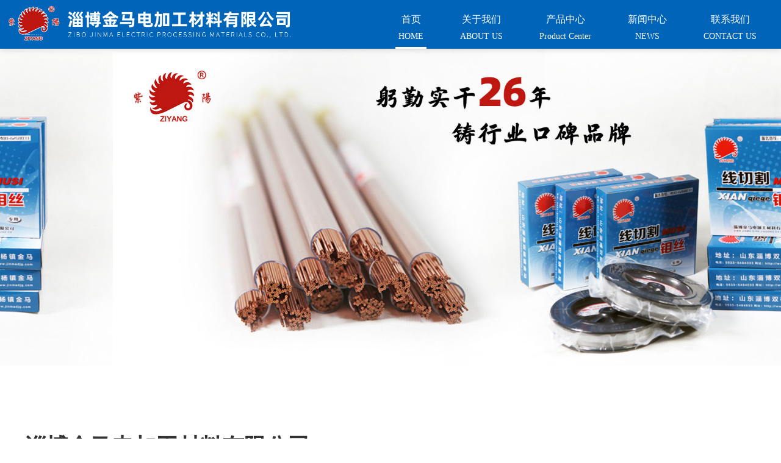

--- FILE ---
content_type: text/html; Charset=utf-8
request_url: http://sdziyang.com/newsview.asp?id=13
body_size: 204
content:
<script>alert('此条信息不存在！');location.href='index.asp';</script>

--- FILE ---
content_type: text/html; Charset=utf-8
request_url: http://sdziyang.com/index.asp
body_size: 5609
content:

<!doctype html>
<html>
<head>
<meta charset="utf-8">
<meta name="viewport" content="width=device-width, initial-scale=1.0">
<meta name="apple-mobile-web-app-capable" content="yes">
<meta name="apple-mobile-web-app-status-bar-style" content="black">
<meta name="format-detection" content="telephone=no">
<title>网站首页-淄博金马电加工材料有限公司</title>
<meta name="keywords" content="淄博金马电加工材料有限公司，紫阳，山东紫阳，紫阳铜管，电极管，电极铜管，铜管，电加工，淄博，金马，线切割，钼丝">
<meta name="description" content="淄博金马电加工材料有限公司，紫阳，山东紫阳，紫阳铜管，电极管，电极铜管，铜管，电加工，淄博，金马，线切割，钼丝">
<link rel="stylesheet" href="css/swiper.css" type="text/css">
<link rel="stylesheet" href="css/animate.min.css" type="text/css">
<link rel="stylesheet" href="css/style.css" type="text/css">
<script src="js/jquery-1.12.4.min.js"></script>
<script src="js/swiper.min.js"></script>
<script src="js/swiper.animate1.0.2.min.js"></script>
<script src="js/jquery.SuperSlide.2.1.js"></script>
<script src="js/countUp.min.js"></script>
<script src="js/wow.min.js" type="text/javascript"></script>
<script>
    new WOW().init(0);
</script>
</head>

<body>

<div class="header">
	<h1 class="logo"><a href="index.asp"><img src="images/a_03.png"/></a></h1>
	<div class="dhbtn"></div>
	<div class="nav">
		<ul>
			<li class="m on">
				<h3>
					<a href="index.asp">
						<h2>首页</h2>
						<p>HOME</p>
					</a>
				</h3>
			</li>
			<li class="m">
				<h3>
					<a href="aboutus.asp">
						<h2>关于我们</h2>
						<p>ABOUT US</p>
					</a>
				</h3></li>
			
			<li class="m">
				<h3>
					<a href="solutions.asp">
						<h2>产品中心</h2>
						<p>Product Center</p>
					</a>
				</h3>
			</li>
			
			<li class="m">
				<h3>
					<a href="news.asp">
						<h2>新闻中心</h2>
						<p>NEWS</p>
					</a>
				</h3>
			</li>
			<li class="m ">
				<h3>
					<a href="contact_us.asp">
						<h2>联系我们</h2>
						<p>CONTACT US</p>
					</a>
				</h3>
			</li>
		</ul>
	</div>

</div>
<div class="banner">
	<div class="swiper mySwiper">
      	<div class="swiper-wrapper">
        	 
      		<div class="swiper-slide">
        		<img src="upImgFile/202599162329.jpg"/>
        		<div class="banner_text">
        			<h2 class="ani" swiper-animate-effect="fadeInUp" swiper-animate-duration="0.8s" swiper-animate-delay="0.3s"></h2>
        			<p class="ani" swiper-animate-effect="fadeInUp" swiper-animate-duration="0.6s" swiper-animate-delay="0.3s"></p>
        		</div>
        	</div>
			
			
      </div>
      <div class="swiper-pagination"></div>
  </div>
</div>
 
<div class="bj1">
	<div class="sucas">
		<div class="sucas_tp  wow fadeInUp" data-wow-delay="0.4s"><img src="upImgFile/202599164134.jpg"/></div>
		<div class="sucas_text wow fadeInUp" data-wow-delay="0.6s">
			<div class="sucas_title">
				<h2>淄博金马电加工材料有限公司</h2>
				<p>Zibo Jinma electric processing materials Co., Ltd.</p>
			</div>
			<div class="sucas_box">
				<p>
	&nbsp; &nbsp; &nbsp; &nbsp;淄博金马电加工材料有限公司（注册商标“ZIYANG”，紫阳）成立于1999年，是一家专注于电极管研发与制造的专业化企业，总部位于山东省淄博市淄川区。<br />
&nbsp; &nbsp; &nbsp; &nbsp;公司主营产品为电火花机床专用电极管，适用于各类深小孔及盲孔的高效加工，典型应用包括模具线切割穿丝孔、喷丝板喷丝孔、筛板群孔、电极冲液孔、发动机散热孔、油嘴喷孔，以及造纸、化纤、食品等行业的过滤孔等。该产品能够适应曲面、斜面等多种工件表面状态，实现高速、高精度加工，最大加工孔深可达一米以上，并可依据客户需求定制各类特殊型号及异形电极。<br />
&nbsp; &nbsp; &nbsp; &nbsp;历经近三十年的发展，公司已构建集产品研发、精密制造、表面处理与高效物流于一体的完整精密制造服务体系，并建立了严格的质量管理系统。公司产品广泛应用于军工领域，为航空航天及国防建设提供精密可靠的电极管产品。凭借持续的研发创新、高效的生产能力和深入的客户协作，公司在业内树立了良好的品牌声誉，销售网络遍布全国。<br />
&nbsp; &nbsp; &nbsp; &nbsp;在企业管理方面，公司始终坚持与市场及国际标准接轨，于2017年通过GB/T19001-2016/ISO9001:2015质量管理体系认证，全面规范质量管控流程。
</p>
<p>
	&nbsp; &nbsp; &nbsp; &nbsp;……
</p>
				<ul>
					 
					<li>
						<h2><span id="myTargetElement">26+</span>年</h2>
						<h3>行业经验</h3>
					</li>
					 
					<li>
						<h2><span id="myTargetElement2">100+</span>家</h2>
						<h3>分销代理</h3>
					</li>
					 
					<li>
						<h2><span id="myTargetElement3">13+</span>省</h2>
						<h3>分销地区</h3>
					</li>
					 
					<li>
						<h2><span id="myTargetElement4">10+</span>个</h2>
						<h3>行业专利</h3>
					</li>
					
				</ul>
			</div>
		</div>
	</div>
</div>



<div class="bj2">
	<div class="solution">
		<div class="solution_title wow fadeInUp" data-wow-delay="0.4s">
			<h2>产品中心</h2>
			<p>Product Center</p>
		</div>
		<div class="solution_box">
			<ul>
				 
				<li class=" wow fadeInUp" data-wow-delay="0.4s">
					<a href="solutionview.asp?id=1">
					<div class="solutionxq">
						<span><img src="upImgFile/20259916463.jpg" class="img2"/></span>
						<div class="solutionCover">
							<div class="solutext">
								<h2>铜管-黄铜</h2>
								<p>查看更多 ></p>
							</div>
						</div>
					</div>
					</a>
				</li>
				 
				<li class=" wow fadeInUp" data-wow-delay="0.5s">
					<a href="solutionview.asp?id=2">
					<div class="solutionxq">
						<span><img src="upImgFile/20259917528.jpg" class="img2"/></span>
						<div class="solutionCover">
							<div class="solutext">
								<h2>铜管-紫铜</h2>
								<p>查看更多 ></p>
							</div>
						</div>
					</div>
					</a>
				</li>
				 
				<li class=" wow fadeInUp" data-wow-delay="0.6s">
					<a href="solutionview.asp?id=3">
					<div class="solutionxq">
						<span><img src="upImgFile/20259917820.jpg" class="img2"/></span>
						<div class="solutionCover">
							<div class="solutext">
								<h2>钼丝</h2>
								<p>查看更多 ></p>
							</div>
						</div>
					</div>
					</a>
				</li>
				 
				<li class=" wow fadeInUp" data-wow-delay="0.7s">
					<a href="solutionview.asp?id=17">
					<div class="solutionxq">
						<span><img src="upImgFile/202599171059.jpg" class="img2"/></span>
						<div class="solutionCover">
							<div class="solutext">
								<h2>钼丝</h2>
								<p>查看更多 ></p>
							</div>
						</div>
					</div>
					</a>
				</li>
				 
				<li class=" wow fadeInUp" data-wow-delay="0.8s">
					<a href="solutionview.asp?id=18">
					<div class="solutionxq">
						<span><img src="upImgFile/202599171256.jpg" class="img2"/></span>
						<div class="solutionCover">
							<div class="solutext">
								<h2>铜管-紫铜</h2>
								<p>查看更多 ></p>
							</div>
						</div>
					</div>
					</a>
				</li>
				 
				<li class=" wow fadeInUp" data-wow-delay="0.9s">
					<a href="solutionview.asp?id=19">
					<div class="solutionxq">
						<span><img src="upImgFile/202599171439.jpg" class="img2"/></span>
						<div class="solutionCover">
							<div class="solutext">
								<h2>铜管</h2>
								<p>查看更多 ></p>
							</div>
						</div>
					</div>
					</a>
				</li>
				
				
				
			</ul>
			<a href="solutions.asp" class="more  wow fadeInUp" data-wow-delay="0.4s">查看更多 →</a>
		</div>
	</div>
</div>
<div class="news">
	<div class="solution_title wow fadeInUp" data-wow-delay="0.4s">
		<h2>新闻资讯</h2>
		<p>NEWS CENTER</p>
	</div>
	<div class="newsbox">
		 
		<div class="news_left wow fadeInUp" data-wow-delay="0.4s">
			<a href="newsview.asp.asp?id=32">
				<img src="upImgFile/202599174514.jpg" class="img2"/>
				<p>两部门推进“人工智能+”能源高质量发展</p>
			</a>
		</div>
		
		<div class="news_right wow fadeInUp" data-wow-delay="0.6s">
			<ul>
				 
				<li>
					<a href="newsview.asp?id=30">
					<div class="news_lb">
						<div class="rqxz">
							<h2>09</h2>
							<p>2025-09</p>
						</div>
						<div class="xwwb">
							<h2>上汽“困局”：合资销量萎靡，自主又陷巨亏，等待华为救场？ | 次世代车研所</h2>
							<p>　　2024年营收净利双双下滑的惨淡年报之后，上汽集团(18.990, 0.04, 0.21%)最近交出了一份...</p>
						</div>
					</div>
					</a>
				</li>
				 
				<li>
					<a href="newsview.asp?id=31">
					<div class="news_lb">
						<div class="rqxz">
							<h2>09</h2>
							<p>2025-09</p>
						</div>
						<div class="xwwb">
							<h2>再度见证历史 现货黄金突破3600美元！年内大涨1000美元 机构纷纷上调黄金预期</h2>
							<p>　　在美联储降息预期的推动下，国际金价连续飙升，不断见证历史！
　　9月8日，伦敦现货金站上3600美元/盎...</p>
						</div>
					</div>
					</a>
				</li>
				 
				<li>
					<a href="newsview.asp?id=33">
					<div class="news_lb">
						<div class="rqxz">
							<h2>09</h2>
							<p>2025-09</p>
						</div>
						<div class="xwwb">
							<h2>集体大涨！固态电池板块火了，什么情况？</h2>
							<p>　　固态电池向产业化迈进的每一步都牵动着市场神经。
　　近日，工信部发布《电子信息制造业2025—2026年...</p>
						</div>
					</div>
					</a>
				</li>
				
			</ul>
		</div>
	</div>
	<a href="news.asp" class="more wow fadeInUp" data-wow-delay="0.4s">查看更多 →</a>
</div>
<div class="footer">
	<div class="footerbox">
		<div class="foot_left">
			<div class="footbox">
				<h2>关于我们</h2>
				<p>ABOUT US</p>
				<ul>
					 
					<li><a href="aboutus.asp?id=1">公司介绍</a></li>
					
				</ul>
			</div>
			
			<div class="footbox">
				<h2>新闻中心</h2>
				<p>NEWS</p>
				<ul>
					<li><a href="news.asp">新闻中心</a></li>
				</ul>
			</div>
			<div class="footbox">
				<h2>产品中心</h2>
				<p>Product Center</p>
				<ul>
					
					<li><a href="solutions.asp">产品中心</a></li>
					
				</ul>
			</div>
			<div class="footbox">
				<h2>联系我们</h2>
				<p>CONTACT US</p>
				<ul>
					<li><a href="contact_us.asp">联系我们</a></li>
				</ul>
			</div>
		</div>

		<div class="foot_right">
			<h3>淄博金马电加工材料有限公司</h3>
		
			 
			<p><img src="images/w1.png"/>山东省淄博市淄川区双杨镇杨萌路南50米</p>
			<p><img src="images/w2.png"/>443166341@qq.com</p>
			<p><img src="images/w3.png"/>13869358763</p>
			
		</div>

	</div>
	<div class="copyRight">
		© 2025  备案号：<a href="https://beian.miit.gov.cn/" target="_blank">鲁ICP备16024223号-1</a>
	</div>
</div>

<script>
	$('.extra-phone-btn').mouseover(function (){
		$('.extra-phone').show();
	})
	$('.extra-phone-btn').mouseleave(function (){
		$('.extra-phone').hide();
	})

	$('.extra-qrcode-btn').mouseover(function (){
		$('.extra-qrcode').show();
	})
	$('.extra-qrcode-btn').mouseleave(function (){
		$('.extra-qrcode').hide();
	})
</script>
</body>
</html>
<script>
    var swiper1 = new Swiper(".banner .mySwiper", {
        spaceBetween: 0,
        centeredSlides: true,
        loop:true,
        speed: 1400, 
        autoplay: {
          delay: 2500,
          disableOnInteraction: false,
        },
        pagination: {
          el: ".banner .swiper-pagination",
          clickable: true,
        },
          on:{
      init: function(){
        swiperAnimateCache(this);
        swiperAnimate(this);
      }, 
      slideChangeTransitionEnd: function(){ 
        swiperAnimate(this); 
      } 
    }
});

</script>
<script type="text/javascript">
	var options = {
	  	useEasing : true, 
	  	useGrouping : true, 
	  	separator : '', 
	  	decimal : '.', 
	  	prefix : '', 
	  	suffix : '' 
	  	};
	  var scrollNum = $('.sucas_box').offset().top - 300;
	   
	var demo = new CountUp("myTargetElement", 0, 26+, 0, 2.5, options);
	 
	var demo2 = new CountUp("myTargetElement2", 0, 100+, 0, 2.5, options);
	 
	var demo3 = new CountUp("myTargetElement3", 0, 13+, 0, 2.5, options);
	 
	var demo4 = new CountUp("myTargetElement4", 0, 10+, 0, 2.5, options);
	
	  $(window).scroll(function(){
	  	if($(window).scrollTop()>=200){
	  		demo.start();
	  		demo2.start();
	  		demo3.start();
			demo4.start();
	  	}
	  })
</script>
<script type="text/javascript">
	$('.dhbtn').click(function(){
		if($(this).hasClass('on')){
			$(this).removeClass('on');
			$('.nav').animate({left:'-200px'},500);
			$('.dhbj').fadeOut();
		}else{
			$(this).addClass('on');
			$('.dhbj').fadeIn();
			$('.nav').animate({left:0},500);	
		}	
	})
</script>
<script type="text/javascript">
	jQuery(".nav").slide({ type:"menu",  titCell:".m", targetCell:".sub",effect:"slideDown", delayTime:300, triggerTime:0,returnDefault:true  });
</script>


--- FILE ---
content_type: text/css
request_url: http://sdziyang.com/css/style.css
body_size: 19533
content:
@charset "utf-8";
/* CSS Document */
*,*:before,*:after { -webkit-box-sizing: border-box; -moz-box-sizing: border-box; box-sizing: border-box; }
body{ margin:0px; padding:0px; font-size:12px;font-family:"微软雅黑","黑体";color:#898989;line-height:1; background:#FFF;}
ul,li,dl,dd,dt,p,h1,h2,h3,h4,h5,h6,ol,form,input{ margin:0px; padding:0px;}
input,textarea { font-family: "微软雅黑"; border: none; outline: none; background: none; }
ul,li{ list-style:none}
img{border:0px; padding:0px; display: block;}
a{ color:#5c5c5c; text-decoration:none}

h2,h3,h4,b,strong { font-weight: normal; }
em,i { font-style: normal; }

.clear{ zoom: 1; }
.clear:after { content: ''; display: block; clear: both; }
.fl { float:left}
.fr { float:right}
.hidden{display:none; background: url() no-repeat center;}

.header{position: fixed;width: 100%; height: 80px;  left: 0;top: 0; background: #0064B8;z-index: 100; padding: 0  45px 0 75px; box-shadow:0 0 10px rgba(0, 0, 0, .2); }
.logo {float: left;width: 470px; padding-top: 10px;}
.logo img{width: 100%;}
.nav{float: right;}
.cellBanner { width: 1200px; margin: 0 auto; max-width: 92%; padding: 50px 0 0;}
.cellBanner img { display: block; width: 100%;}
.nav li{float: left;padding:0 45px;position: relative;}
.nav h3 a{display: block; padding: 0 5px; height: 80px;text-align: center;position: relative;}
.nav h3 a:before{position: absolute; content: "";border-bottom: 3px solid #fff; width: 0; bottom: 0;left: 0;
transition: All 0.4s ease-in-out;}
.nav h2{color: #fff; font-size: 16px; padding: 24px 0 12px;}
.nav p{color: #FFFFFF;}
.nav .on h3 a:before{ width: 100%;}
.nav .on h3 a p{color: #fff;}
.nav h3 a:hover:before{ width: 100%;}
.nav h3 a:hover p{color: #fff;}
.sub{position: absolute; width: 100%; top:80px; left: 0;background: #0064B8;z-index: 10;display: none;}
.sub dt{font-size: 14px; line-height: 44px;}
.sub dt a{display: block; color: #fff; padding-left: 20px;transition: All 0.4s ease-in-out;}
.sub dt a:hover{color: #fff;background: #af0900;}
.banner{margin-top: 80px;overflow: hidden;}
.banner img{width: 100%;}
.banner .swiper-pagination{bottom: 30px;}
.banner .swiper-pagination-bullet{width: 10px;height:10px; background:#fff; opacity: 1;background-size: 100%;}
.banner .swiper-pagination-bullet-active{ background:#0064B8; opacity: 1;background-size: 100%;}
.banner_text{position: absolute;width: 100%; left:50%; top:50%; transform:translate(-50%,-50%);text-align: center;}
.banner_text h2{font-weight: bold;font-size: 60px; margin-bottom: 25px;text-shadow: 3px 4px 5px rgba(0,0,0,0.19);color: #fff; line-height: 1.6; }
.banner_text p{font-weight: bold; font-size: 30px; line-height: 1.6; text-shadow: 3px 4px 5px rgba(0,0,0,0.19);color: #fff; }

.bj1{background: url(../images/a_01.jpg) no-repeat center bottom;background-size: cover;}
.sucas{width: 1200px; margin: 0 auto; overflow: hidden; padding: 115px 0 150px;}
.sucas_tp{width: 447px;float: right; padding-top: 25px;}
.sucas_tp img{width: 100%;}
.sucas_text{float: left; width: calc(100% - 500px);}
.sucas_title{padding-bottom: 30px;}
.sucas_title h2{font-size: 36px; margin-bottom: 15px; font-weight: bold; color: #333;}
.sucas_title h2 b{font-weight: bold; color: #0064B8;}
.sucas_title p{font-size: 16px; color: #cccccc;}
.sucas_box p{font-size: 16px; word-break: break-all; line-height: 36px; color: #666;}
.sucas_box ul{overflow: hidden; padding-top: 75px; margin-left: -60px;}
.sucas_box li{float: left; padding-left: 60px;}
.sucas_box h2{font-size: 14px; color: #333; padding-bottom: 56px; position: relative;}
.sucas_box h2:before{position: absolute; content: ""; border-bottom: 3px solid #0064B8; width: 40px; left: 0; bottom: 30px;}
.sucas_box h2 span{font-weight: bold; color: #0064B8; font-size: 36px; padding-right: 12px;}
.sucas_box h3{font-size: 16px; color: #666666;}

.product_b ul{overflow: hidden;}
.product_b li{float: left; width: 50%; height: 30vw; overflow: hidden;}
.product_box{position: relative; height: 100%; overflow: hidden;}
.product_box img{width: 100%; height: 100%; object-fit: cover;}
.product_zz{width: 100%; height: 100%; position: absolute; top: 0;left: 0;background: rgba(0,100,184,.8);opacity: 0;transition: All 0.4s ease-in-out;}
.product_box:hover .product_zz{opacity: 1;}
.product_text{position: absolute;z-index: 10;width:70%; padding-left: 4vw;top:50%; transform: translateY(-50%);}
.product_text h2{font-weight: bold; font-size: 26px; color: #fff; margin-bottom: 40px;}
.product_text p{color: #fff; font-size: 16px; line-height: 30px;}
.product_text a{display: block; text-align: center; width: 85px; line-height: 34px; font-size: 14px; color: #fff;border: 1px solid #fff;border-radius: 35px; margin-top: 75px;}
.product_box:hover h2{animation:fadeInUp .8s, 100ms;}
.product_box:hover p{animation:fadeInUp .6s, 100ms;}
.product_box:hover a{animation:fadeInDown .6s, 100ms;}

.bj2{background: #f5f3f3;}
.solution{width: 1200px; margin: 0 auto;}
.solution_title{text-align: center; padding: 85px 0 55px;}
.solution_title h2{font-weight: bold; font-size: 36px; color: #333; margin-bottom: 15px;}
.solution_title p{font-size: 16px; color: #ccc;}
.solution_box{padding-bottom: 60px;}
.solution_box ul{ overflow: hidden; margin-bottom: 50px; border-left: 1px solid #E5E5E5; border-top: 1px solid #E5E5E5;}
.solution_box li{ height: 300px; float: left; width: 33.33%;box-sizing: border-box; border-right: 1px solid #E5E5E5; border-bottom: 1px solid #E5E5E5;}
.solution_box li img {max-width: 90%;
    max-height: 280px; position: absolute; left: 50%; top: 50%; transform: translate(-50%,-50%);}
.solutionxq{overflow: hidden; border-radius: 12px;background: #fff;}
.solution_box li:hover .solutionCover { opacity: 1;}
.solutionxq span{display: block; overflow: hidden;}
.solutext{ position: absolute; width: 100%; left: 0; top: 50%; transform: translateY(-50%);}
.solutionCover { transition: all .5s; opacity: 0; position: absolute; left: 0; top: 0; width: 100%; height: 100%;background: rgba(0,100,184,.8);}
.solutext h2{ margin: 0 20px; border-bottom: 1px solid #ffffff; line-height: 3; font-size: 22px; margin-bottom: 18px; color: #ffffff;overflow: hidden; text-overflow:ellipsis; white-space: nowrap;}
.solutext p{font-size: 14px; line-height: 22px; color: #ffffff;display: -webkit-box;-webkit-box-orient: vertical;-webkit-line-clamp: 4;overflow: hidden;}
.more{display: block; margin: 0 auto;text-align: center; border: 2px solid #0064B8; line-height: 38px;border-radius: 21px;width: 124px;color: #0064B8;font-size: 14px;background: #fff;transition: All 0.4s ease-in-out;}
.more:hover{color: #fff;background: #0064B8;}
.img2 { transition: All 0.4s ease-in-out; -webkit-transition: All 0.4s ease-in-out; -moz-transition: All 0.4s ease-in-out; -o-transition: All 0.4s ease-in-ou }
.img2:hover { transform: scale(1.1);-webkit-transform: scale(1.1); -moz-transform: scale(1.1);-o-transform: scale(1.1); -ms-transform: scale(1.1); }
.solutext { color: #ffffff; text-align: center;}
.news{width: 1200px; margin: 0 auto; padding-bottom: 65px;}
.newsbox{overflow: hidden;padding-bottom: 40px;}
.news_left{float: left; width: 45%;overflow: hidden;height: 360px;position: relative;}
.news_left img{width: 100%; height: 100%; object-fit: cover;}
.news_left p{font-weight: bold; font-size: 18px; color: #fff; position: absolute; width: 100%; left: 0; bottom: 0; line-height: 65px; padding: 40px 30px 0 30px;overflow: hidden; text-overflow:ellipsis; white-space: nowrap; background-image: linear-gradient(transparent, rgba(0,0,0,.6));}
.news_right{float: right;width: 50%; margin-top: -30px;}
.news_right li{border-bottom: 1px solid #e5e5e5; padding: 30px 0;}
.news_right li:last-child{border: none;}
.news_lb{overflow: hidden;}
.rqxz{float: left; width: 78px;height: 78px; border: 1px solid #333333;text-align: center;transition: All 0.4s ease-in-out;}
.rqxz h2{font-size: 28px; color: #333; line-height: 42px; margin: 0 15px; border-bottom: 1px solid #999999;}
.rqxz p{color: #999;font-size: 14px; margin-top: 10px;}
.xwwb{float: right;width: calc(100% - 110px);}
.xwwb h2{font-weight: bold; font-size: 18px; margin-bottom: 10px; color: #333;overflow: hidden; text-overflow:ellipsis; white-space: nowrap;}
.xwwb p{font-size: 14px; line-height: 26px; color: #666666;display: -webkit-box;-webkit-box-orient: vertical;-webkit-line-clamp: 2;overflow: hidden;}
.news_right a:hover .rqxz{border: 1px solid #0064B8;background: #0064B8;}
.news_right a:hover .rqxz h2{color: #fff;border-bottom: 1px solid #e06d67;}
.news_right a:hover .rqxz p{color: #fff;}

.footer{background: url(../images/a_30.jpg) no-repeat center center;background-size: cover;}
.footerbox{overflow: hidden; margin: 0 auto; width: 1200px; padding: 55px 0 60px;}
.foot_left{float: left; overflow: hidden; width: calc(100% - 290px);}
.footbox{width: 20%; float: left;}
.footbox h2{font-size: 16px; padding-bottom: 24px; position: relative;}
.footbox h2:before{position: absolute;content: ""; bottom: 12px;left: 0; border-bottom: 2px solid #fff; width: 20px;}
.footbox p{font-size: 12px; color: #fff;}
.footbox ul{padding-top: 15px;}
.footbox li{line-height: 32px; font-size: 14px;}
.footbox a{color: #888;transition: All 0.4s ease-in-out;}
.footbox a:hover{color: #fff;}

.foot_right{float: right; width: 290px;}
.foot_right h2{font-weight: bold; font-size: 36px; color: #0064B8;}
.foot_right h3{color: #fff; margin-bottom: 20px; font-weight: bold; font-size: 18px; line-height: 1;}
.foot_right p{font-size: 14px; line-height: 30px; color: #888888;}
.foot_right p img{ width: 20px; display: inline-block;vertical-align: middle; margin: -3px 6px 0 0;}
.scanCont { text-align: center;}
.scanCont dt { display: inline-block; margin: 0 8%; width: 30%;}
.scanCont dt img { border-radius: 4px; display: block; width: 100%;}
.copyRight { text-align: center; line-height: 2;}
/*关于我们*/
.banner1{background: url(../images/banner1.jpg) no-repeat center center;background-size: cover!important; height: 300px; position: relative; margin-top: 80px; }
.banner1 h2{font-weight: bold; color: #fff; font-size: 48px;position: absolute ;background-image:-webkit-linear-gradient(top,#fff,#fff,#d8d8d8);-webkit-background-clip:text;-webkit-text-fill-color:transparent;left:50%; top:50%; transform:translate(-50%,-50%);text-shadow: 3px 4px 5px rgba(0,0,0,0.19);}

.about{border-bottom: 1px solid #eeeeee;}
.about ul{text-align: center; font-size: 0;}
.about li{display: inline-block;}
.about a{display: block; font-size: 16px; padding: 0 27px; line-height: 60px;color: #333333;transition: All 0.4s ease-in-out;}
.about li.cur a{color: #fff;background: #0064B8;}
.about a:hover{color: #fff;background: #0064B8;}

.introduction{ padding: 65px 0 180px;width: 1200px; margin: 0 auto;}
.introduction p{font-size: 16px; line-height: 36px; color: #666; margin-bottom: 15px;}
.bj3{background: url(../images/a_03.jpg) no-repeat center center;background-size: cover; padding: 125px 0;}
.environment {margin: 0 auto; border: 3px solid #0064B8; width: 1060px;text-align: center; padding: 90px 0 100px;background: rgba(0,0,0,.5);}
.environment h2{font-weight: bold; font-size: 36px; margin-bottom: 40px;color: #fff;}
.environment p{color: #fff; line-height: 1.7; font-size: 16px;}

.partner{width: 1200px; margin: 0 auto;}
.partner_title{text-align: center; padding: 80px 0 65px;}
.partner_title h2{font-weight: bold; font-size: 36px; margin-bottom: 45px; color: #333;}
.partner_title p{font-size: 16px; line-height: 1.7; color: #666666;}
.partner_box ul{overflow: hidden; margin-left: -20px; padding-bottom: 95px;}
.partner_box li{float: left;width: 16.66%; padding: 0 0 20px 20px;}
.partner_box a{display: block; border-radius: 10px;border: 1px solid #eeeeee;overflow: hidden;}
.partner_box img{width: 100%;}

/*course*/
.course{width: 1200px; margin: 0 auto;}
.course ul{position: relative; padding: 75px 0 90px 0;}
.course ul:before{position: absolute;content: "";border-right: 2px solid #eaeaea;top: 0;left:50%; transform: translateX(-50%);height: 100%;}
.course li{overflow: hidden; padding-bottom: 30px;}
.curs_right{float: right;width: calc(50% - 37px);border-radius: 12px;background: #fff; padding: 10px 30px 35px 30px;position: relative;}
.curs_right:before{position: absolute;background: url(../images/a_05.png); width: 22px;height: 22px; top: 20px;left: -48px;content: "";}
.curs_right h2{font-weight: bold; font-size: 26px; line-height: 50px; color: #0064B8;}
.curs_right p{font-size: 16px; line-height: 24px; color: #666666;text-align:justify; word-break: break-all;}
.curs_left{width: calc(50% - 37px);border-radius: 12px;background: #fff; padding: 10px 30px 35px 30px;position: relative;}
.curs_left:before{position: absolute;background: url(../images/a_05.png); width: 22px;height: 22px; top: 20px;right: -48px;content: "";}
.curs_left h2{font-weight: bold; font-size: 26px; line-height: 50px; color: #0064B8;}
.curs_left p{font-size: 16px; line-height: 24px; color: #666666;text-align:justify; word-break: break-all;}
.curs_left img{width: 195px;border-radius: 10px; margin-top: 20px;}
.curs_left span { display: block;font-size: 16px; line-height: 24px; color: #666666;text-align:justify; word-break: break-all;}
/*culture*/
.colt{width: 1200px; margin: 0 auto; padding: 60px 0 120px;}
.colt ul{overflow: hidden;}
.colt li{float: left; width: 33.33%;}
.colt ul li:nth-child(4){ width:100%;}
.coltbox{position: relative; overflow: hidden;}
.coltbox img{width: 100%;}
.colt_text{width: 100%; position: absolute; padding: 0 50px;left:50%; top:50%; transform:translate(-50%,-50%);}
.colt_text h2{font-weight: bold; font-size: 22px; color: #fff; margin-bottom: 20px;}
.colt_text p{color: #fff;font-size: 14px; line-height: 26px;}
.colt ul li:nth-child(4) .colt_text{padding: 0 50px;}

/*Product center*/
.banner2{background: url(../images/banner2.jpg) no-repeat center center;height: 280px;background-size: cover; margin-top: 80px; position: relative;}
.banner2_text{position: absolute;left:50%; top:50%; transform:translate(-50%,-50%);}
.banner2_text h2{color: #fff;  font-size: 48px;background-image:-webkit-linear-gradient(top,#fff,#fff,#d8d8d8);-webkit-background-clip:text;-webkit-text-fill-color:transparent;text-shadow: 3px 4px 5px rgba(0,0,0,0.19); margin-bottom: 40px;font-weight: bold;}

.fldh{border-bottom: 1px solid #eeeeee;background: #fff;}
.fldh ul{overflow: hidden;max-width: 1200px; margin: 0 auto; font-size: 0;}
.fldh li{display: inline-block;font-size: 14px; line-height: 60px;}
.fldh a{display: block; color: #333333; padding: 0 32px;}
.fldh li.cur a{color: #fff;background: #0064B8;}
.fldh a:hover{color: #fff;background: #0064B8;}

.product{width: 1200px; margin:0px auto 20px auto; background: #fff;border-radius: 12px;position: relative;z-index: 10; }
.dqwz{padding: 0 65px;}
.dqwz p{line-height: 65px;font-size: 14px;color: #999999;background: url(../images/a_06.png) no-repeat left center; padding-left: 28px;}
.dqwz a{color: #999;}
.dqwz span{padding: 0 8px;}
.dqwz a:hover{color: #0064B8;}

.xqtab{border-bottom: 1px solid #eee; padding: 0 65px;}
.xqtab ul{overflow: auto; font-size: 0;white-space: nowrap;}
.xqtab li{ padding-right: 30px; line-height: 48px; color: #333;display: inline-block;}
.xqtab span{color: #333;cursor: pointer;font-size: 14px;display: block;}
.xqtab li.cur span{color: #0064B8;border-bottom: 2px solid #0064B8;}

.cpxq{overflow: hidden; padding: 35px 65px 43px 65px; border-bottom: 1px solid #eee;}
.cpxq_left{width: 378px; float: left;}
.cpxq_top{height: 280px;overflow: hidden;}
.cpxq_top img{width: 100%;height: 100%; object-fit: cover;border-radius: 15px;}
.cpxq_bottom ul{overflow: hidden; padding-top: 10px;}
.cpxq_bottom li{float: left;width: 25%; padding-left: 8px;}
.cpxq_bottom span{border: 3px solid #fff; border-radius: 6px;cursor: pointer;display: block;}
.cpxq_bottom img{width: 100%;}
.cpxq_bottom li.cur span{border: 3px solid #0064B8;}

.cpxq_right{float: right;width: calc(100% - 415px);}
.cpxq_right h2{font-weight: bold; font-size: 30px; color: #444444; line-height: 42px; margin-bottom: 10px;}
.cpxq_right p{font-size: 14px;color: #666666; line-height: 30px;}
.cpxq_right h3{padding-top: 35px;}
.btn3{display: inline-block; text-align: center; margin-right: 20px; font-size: 16px;border-radius: 5px; color: #fff; width: 210px; line-height: 50px; background: #0064B8;color: #fff;}
.btn3 img{display: inline-block;vertical-align: middle; margin: -3px 12px 0 0;}
.btn4{display: inline-block; text-align: center;  font-size: 16px;border-radius: 5px; color: #fff; width: 210px; line-height: 50px; background: #fff;color: #0064B8;border: 1px solid #0064B8;}
.btn4 img{display: inline-block;vertical-align: middle; margin: -3px 12px 0 0;}



.xqjs{padding: 30px 65px 40px 65px;}
.xqjsbox h2{font-weight: bold; font-size: 18px; color: #333333; line-height: 58px;}
.xqjsbox p{font-size:14px; line-height: 26px;color: #666666; margin-bottom: 15px;}
.cptj{width: 1200px; background: #fff;border-radius: 12px; margin: 0 auto 60px auto;}
.cptj_tit h2{color: #fff;font-weight: bold; font-size: 16px; line-height: 38px;background: #0064B8;border-radius: 12px 0 12px 0;text-align: center;display: inline-block; padding: 0 18px;}
.cptj_nr{padding: 25px 65px 35px 65px;}
.cptj_nr ul{overflow: hidden; margin-left: -20px;}
.cptj_nr li{float: left; width: 25%; padding-left: 20px;}
.cptj_nr a{border-radius: 12px; display: block; overflow: hidden;background: #f7f7f7;}
.cptj_nr span{display: block; overflow: hidden;height: 164px;}
.cptj_nr img{width: 100%;height: 100%; object-fit: cover;}
.cptj_nr p{font-size: 16px; color: #333333; line-height: 58px; padding: 0 20px;}
.cptj_nr a:hover p{color: #0064B8;overflow: hidden; text-overflow:ellipsis; white-space: nowrap;}

/*Product center2*/
.banner3{background: url(../images/banner3.jpg) no-repeat center center;height: 480px; position: relative;background-size: cover;}
.banner3_text{width: 1200px; text-align: center; position: absolute;left:50%; top:50%; transform:translate(-50%,-50%);}
.banner3_text h2{color: #fff;  font-size: 48px;background-image:-webkit-linear-gradient(top,#fff,#fff,#d8d8d8);-webkit-background-clip:text;-webkit-text-fill-color:transparent;text-shadow: 3px 4px 5px rgba(0,0,0,0.19); margin-bottom: 40px;font-weight: bold;}
.banner3_text p{color: #fff; font-size: 16px; line-height: 36px;}
.cplba{position: relative;width: 1200px; margin: 40px auto 0 auto; padding-bottom: 70px;}
.cplbaxq ul{overflow: hidden; margin-left: -35px; padding-bottom: 40px;}
.cplbaxq li{float: left; width: 33.33%; padding: 0 0 35px 35px;}
.lbcpnr{border-radius: 12px; background: #fff;}
.lbtpbox{display: block; overflow: hidden; height: 210px;border-radius: 12px 12px 0 0;}
.lbtpbox img{width: 100%;height: 100%; object-fit: cover;}
.lbcp_text{padding: 28px 25px;}
.lbcp_text h2 a{display: block; font-size: 22px;color: #333333; margin-bottom: 15px;overflow: hidden; text-overflow:ellipsis; white-space: nowrap;}
.lbcp_text p{font-size: 14px; color: #666666; line-height: 22px;height: 88px;display: -webkit-box;-webkit-box-orient: vertical;-webkit-line-clamp: 4;overflow: hidden;}
.lbcp_text a:hover h2{color: #0064B8;}
.fynr{text-align: center; padding-bottom: 40px;}
.fynr li{display: inline-block; padding: 0 5px;}
.fynr li a{display: block; text-align: center; line-height: 38px; padding: 0 15px;border: 1px solid #ebebeb;background: #fff; font-size: 16px;color: #999999;transition: All 0.4s ease-in-out;}
.fynr li.cur a{color: #fff;background: #0064B8;border: 1px solid #0064B8;}
.fynr a:hover{color: #fff;background: #0064B8;border: 1px solid #0064B8;}

/*Product_cente3*/
.banner4{background: url(../images/banner4.jpg) no-repeat center center;height: 300px; position: relative; background-size: cover; margin-top: 80px;}
.banner4 h2{position: absolute;color: #fff;  font-size: 48px;background-image:-webkit-linear-gradient(top,#fff,#fff,#d8d8d8);-webkit-background-clip:text;-webkit-text-fill-color:transparent;text-shadow: 3px 4px 5px rgba(0,0,0,0.19); margin-bottom: 40px;font-weight: bold;color: #fff;  left:50%; top:50%; transform:translate(-50%,-50%);}
.zxfl{width: 1200px; margin: 0 auto; padding: 40px 0 45px 0;}
.zxfl li{padding-bottom: 30px;}
.zxflbox{position: relative;}
.zxflbox img{width: 100%;}
.zxfl_text{width: 480px; position: absolute; left: 80px;top:50%; transform: translateY(-50%);}
.zxfl_text h2{font-weight: bold; color: #fff; font-size: 26px; margin-bottom: 45px;}
.zxfl_text p{font-size: 16px; color: #fff; line-height: 30px;}
.zxfl_text a{display: block; text-align: center; width: 84px; line-height: 34px; border-radius: 17px;border: 1px solid #fff; font-size: 14px; color: #fff; margin-top: 75px;transition: All 0.4s ease-in-out;}
.zxfl_text a:hover{color: #fff;border: 1px solid #0064B8;background: #0064B8;}

/*solution*/
.banner5{background: url(../images/banner5.jpg) no-repeat center center;height: 280px;background-size: cover; margin-top: 80px;}
.jjsj{padding: 20px 65px 0 65px;}
.jjsj_title h2{font-weight: bold; font-size: 36px; margin-bottom: 45px; color: #333333;}
.jjsj_box{padding-bottom: 60px;}
.jjsj_box img{width: 100%; margin-bottom: 35px;}
.jjsj_box p{font-size: 14px; line-height: 26px; color: #666666; margin-bottom: 20px;}

/*solution2*/
.banner6{background: url(../images/banner6.jpg) no-repeat center center; position: relative; background-size: cover; margin-top: 80px;height: 300px;}
.banner6 h2{position: absolute;color: #fff;  font-size: 48px;background-image:-webkit-linear-gradient(top,#fff,#fff,#d8d8d8);-webkit-background-clip:text;-webkit-text-fill-color:transparent;text-shadow: 3px 4px 5px rgba(0,0,0,0.19); margin-bottom: 40px;font-weight: bold;color: #fff;  left:50%; top:50%; transform:translate(-50%,-50%);}

.jjcp{width: 1200px; margin: 0 auto; padding: 50px 0 90px 0;}
.jjcp_box ul{overflow: hidden; margin-left: -30px; padding-bottom: 30px;}
.jjcp_box li{float: left; width: 33.33%; padding: 0 0 30px 30px;}

/*contact_us*/
.banner7{background: url(../images/banner7.jpg) no-repeat center center;height: 300px; margin-top: 80px; position: relative;background-size: cover;}
.banner7 h2{position: absolute;color: #fff;  font-size: 48px;background-image:-webkit-linear-gradient(top,#fff,#fff,#d8d8d8);-webkit-background-clip:text;-webkit-text-fill-color:transparent;text-shadow: 3px 4px 5px rgba(0,0,0,0.19); margin-bottom: 40px;font-weight: bold;color: #fff;  left:50%; top:50%; transform:translate(-50%,-50%);}
.contact{overflow: hidden;border-bottom: 1px solid #eee; width: 1200px; margin: 0 auto; max-width: 92%; position: relative;}
.cont_left{ height: 600px;}
.cont_left img{width: 100%;}
.cont_right{ padding-bottom:40px; }
.contbox{padding: 60px 0 0 65px;}
.contbox h2{font-weight: bold; font-size: 24px;color: #333333; margin-bottom: 25px;}
.contbox p{font-size: 16px; color: #333333; line-height: 34px;}
.contbox p img{display: inline-block;vertical-align: middle; margin: -3px 14px 0 0;}
.contbox.cur h2{ color: #0064B8;}
.BMap_bubble_title { font-size: 16px; font-weight: bold; height: 50px!important; padding-top: 10px;}
.BMap_bubble_content { top: 12px!important;}
.sheet{width: 1200px; margin: 0 auto;}
.sheet_title{text-align: center; padding: 75px 0 35px;}
.sheet_title h2{font-weight: bold; font-size: 30px; color: #333; margin-bottom: 20px;}
.sheet_title p{font-size: 16px; line-height: 1.6; color: #333;}
.sheet_box ul{overflow: hidden; margin-left: -20px; padding-bottom: 100px;}
.sheet_box li{float: left; width: 50%; padding: 0 0 20px 20px;}
.sheetbox{overflow: hidden;background: #f6f6f6;border-radius: 6px;}
.sheetbox span{float: left; width: 95px; line-height: 60px;text-align: right; color: #333; font-size: 15px;}
.sheetbox span b{color: #ff0000;}
.wby1{float: right;width: calc(100% - 95px);height: 60px; line-height: 60px; padding: 0 15px; font-size: 16px;}
.wby2{float: right;width: 100%;height: 120px; line-height: 60px; padding: 0 15px; font-size: 16px;resize:none;}
.sheet_box ul li:nth-child(3){ width:100%;}
.btn5{ width: 100%; font-weight: bold; font-size: 18px; color: #fff;border: 1px solid #0064B8;background: #0064B8;cursor: pointer;height: 70px;border-radius: 4px;}
.btn6{ width: 100%; font-weight: bold; font-size: 18px; color: #0064B8;border: 1px solid #0064B8;background: #fff;cursor: pointer;height: 70px;border-radius: 4px;}

/*Article_details*/
.banner8{background: url(../images/banner8.jpg) no-repeat center center;height: 280px; margin-top: 80px;background-size: cover;position: relative;}
.banner8 h2{position: absolute;color: #fff;  font-size: 48px;background-image:-webkit-linear-gradient(top,#fff,#fff,#d8d8d8);-webkit-background-clip:text;-webkit-text-fill-color:transparent;text-shadow: 3px 4px 5px rgba(0,0,0,0.19); margin-bottom: 40px;font-weight: bold;color: #fff;  left:50%; top:50%; transform:translate(-50%,-50%);}
.product_a{width: 1200px; margin: -190px auto 20px auto; background: #fff;border-radius: 12px;position: relative;z-index: 10; }
.jjsj_title p{font-size: 16px; color: #666666;margin: -15px 0 45px 0;}
.jjsj_title span{padding-left: 15px; }
.wzxq{padding: 20px 65px 0 65px;}


.wzxq_box img{max-width: 100%; margin:0 auto 35px; display: block;}
.wzxq_box{font-size: 16px; line-height: 26px; color: #666666; margin-bottom: 20px;}
.wzxq_box p{font-size: 16px; line-height: 26px; color: #666666; margin-bottom: 20px;}
.scp{border-top:1px solid #eeeeee; margin-top: 25px; padding: 20px 0 30px;}
.scp li{font-size: 16px; line-height: 36px; color: 666666;}
.scp li a{color: #666; padding-left: 12px;}
.scp li a:hover{color: #0064B8;}

.tjxw_nr{padding: 20px 0;}
.tjxw_nr a{display: block; overflow: hidden; line-height: 40px; padding: 0 65px;color: #666666;}
.tjxw_nr p{float: left;width: calc(100% - 140px);overflow: hidden; text-overflow:ellipsis; white-space: nowrap;}
.tjxw_nr a:hover{background: #fdf4f4;color: #0064B8;}

/*news*/
.xwpl{width: 1200px; margin: 0 auto; padding-bottom: 65px;}
.xwplbox{padding: 40px 0 30px 0;}
.xwplbox li{padding-bottom: 15px;}
.plnr{overflow: hidden; border-radius: 10px;background: #fff;padding: 18px;}
.plnr_left{width: 308px;height: 192px; overflow: hidden;float: left;}
.plnr_left img{width: 100%;height: 100%; object-fit: cover;}
.plnr_right{float: right;width: calc(100% - 340px);}
.plnr_right h2 a{display: block; line-height: 54px; color: #333333; margin-bottom: 10px;font-weight: bold;font-size: 20px;overflow: hidden; text-overflow:ellipsis; white-space: nowrap;}
.plnr_right h2 a:hover{color: #0064B8;}
.plnr_right p{font-size: 14px; line-height: 26px;color: #333333;display: -webkit-box;-webkit-box-orient: vertical;-webkit-line-clamp: 2;overflow: hidden;}
.plnr_right h3{font-size: 14px; margin-top: 40px;color: #999999;}

/*客户案例*/
.banner9{background: url(../images/banner9.jpg) no-repeat center center;height: 300px;background-size: cover; margin-top: 80px;position: relative;}
.banner9 h2{text-align: center; position: absolute;position: absolute;color: #fff;  font-size: 48px;background-image:-webkit-linear-gradient(top,#fff,#fff,#d8d8d8);-webkit-background-clip:text;-webkit-text-fill-color:transparent;text-shadow: 3px 4px 5px rgba(0,0,0,0.19); margin-bottom: 40px;font-weight: bold;color: #fff;  left:50%; top:50%; transform:translate(-50%,-50%);}
.banner10{background: url(../images/banner9.jpg) no-repeat center center;height: 300px;background-size: cover; margin-top: 80px;position: relative;}
.banner10 h2{text-align: center; position: absolute;position: absolute;color: #fff;  font-size: 48px;background-image:-webkit-linear-gradient(top,#fff,#fff,#d8d8d8);-webkit-background-clip:text;-webkit-text-fill-color:transparent;text-shadow: 3px 4px 5px rgba(0,0,0,0.19); margin-bottom: 40px;font-weight: bold;color: #fff;  left:50%; top:50%; transform:translate(-50%,-50%);}
.khal{width: 1200px; overflow: hidden; margin: 0 auto;}
.khaltext{padding: 70px 0 60px;}
.khaltext p{font-size: 16px; line-height: 36px;color: #666666;}
.khal_lb ul{overflow: hidden; margin-left: -30px; padding-bottom: 50px;}
.khal_lb li{float: left;width: 16.666%; padding: 0 0 20px 30px;}
.khal_lb span{display: block; overflow: hidden; border: 1px solid #e1e1e1; border-radius: 4px; overflow: hidden;}
.khal_lb img{width: 100%;}
.khal_lb p{text-align: center; font-size: 16px; color: #333; line-height: 68px;overflow: hidden; text-overflow:ellipsis; white-space: nowrap;}
.khal_lb a:hover p{color: #ff0000;}

.alxq{overflow: hidden; padding: 30px 65px;}
.qlxq_left{width: 375px;float: left;}
.qlxq_left img{width: 100%;border-radius: 15px;border: 1px solid #eee;}
.qlxq_right{float: right;width: calc(100% - 415px);}
.qlxq_right h2{font-size: 30px; margin-bottom: 25px; color: #333;font-weight: bold;}
.qlxq_right p{font-size: 14px; line-height: 30px; padding-bottom: 25px;color: #666666;}
.cpxq_topbox { height: 280px;}
.cpxq_topbox video{ width: 100%; height: 100%; object-fit: cover;}

.extra-wrapper .extra-consultation-btn, footer .extra-wrapper .extra-consultation-btn:hover {
        background-image: url([data-uri]);
        color: #fff;
    }
    .extra-wrapper {
        position: fixed;
        right: 0px;
        bottom: 40px;
        height: 190px;
        z-index: 999;
    }
    .extra-wrapper .extra-btn ~ .extra-btn {
        margin-top: 5px;
    }
    .extra-wrapper .extra-btn {
        position: relative;
        display: block;
        width: 157px;
        height: 43px;
        line-height: 43px;
        margin: 0 0 0 auto;
        background-size: cover;
        color: white;
        font-size: 22px;
        text-indent: 52px;
        cursor: pointer;
    }
    .extra-wrapper .extra-phone-btn {
        background-image: url([data-uri]);
        color: black;
    }

    .extra-wrapper .extra-phone {
        display: none;
        position: absolute;
        top: 0;
        right: 100%;
        width: 180px;
        height: 42px;
        line-height: 42px;
        background-color: rgba(0, 0, 0, .5);
        font-size: 18px;
        text-align: center;
        text-indent: 0;
    }
    .extra-wrapper .extra-qrcode-btn {
        background-image: url([data-uri]);
        color: black;
    }
    .extra-wrapper .extra-qrcode-btn:hover {
        background-image: url([data-uri]);
        color: #fff;
    }
    .extra-wrapper .extra-qrcode {
        display: none;
        position: absolute;
        top: -55px;
        right: 100%;
        width: 104px;
        margin-right: 10px;
        text-align: center;
        color: black;
    }
    .extra-wrapper .extra-phone-btn:hover {
        background-image: url([data-uri]);
        color: #fff;
    }
.aboutCont {padding-top:5.2vw; background: #f7f7f7;}
.aboutCont .aboutTitles{ padding: 0 3%; text-align: center;}
.aboutTitles h2 { font-size: 36px; font-weight: bold; color: #333333; margin-bottom: 48px;}
.aboutTitles p { font-size: 16px; color: #666666; margin-bottom: 42px;}
.aboutCont ul { overflow: hidden;}
.aboutCont li { float: left; width: 20%; height: 23.7vw; position: relative;}
.aboutCont li p { position: absolute; left: 0; bottom: 0; width: 100%; height: 52px; line-height: 52px; background: rgba(0,0,0,0.5); text-indent: 20px;
color: #ffffff; font-size: 16px;}
.aboutCont li img { display: block; width: 100%; height: 100%; object-fit: cover;}
@media(max-width:1680px){
	.nav li {padding: 0 25px;}
}
@media(max-width:1380px){
	.product_text a { margin-top: 20px;}
	.product_text { width: 90%;}
	.nav li {padding: 0 25px;}
}

@media(max-width:1340px){
.header{padding: 0 10px;}

}



@media(max-width:1220px){
.aboutTitles h2 { font-size: 24px; margin-bottom: 25px;}
.aboutTitles p { line-height: 1.2; font-size: 14px;}
.aboutCont li { width: 50%; height:50vw;}
.aboutCont li:last-child { width: 100%;}
.nav li{padding: 0 15px;}
.banner_text h2{font-size: 36px; margin-bottom: 15px;}
.banner_text p{font-size: 20px;}

.sucas{width: 100%; padding: 100px 3%;}
.sucas_box ul{margin-left: -30px; padding-top: 30px;}
.sucas_box li{padding-left: 30px;}
.sucas_box h2 span{font-size: 24px;}
.sucas_box h3{font-size: 14px;}
.product_text{width: 100%; padding: 0 30px;}
.product_text h2{font-size: 20px; margin-bottom: 20px;}
.product_text p{font-size: 14px; line-height: 24px;}
.product_text a{margin-top: 20px;}

.solution{width: 100%; padding: 0 3%;}
.news{width: 100%; padding: 0 3% 60px 3%;}
.footerbox{width: 100% ; padding: 50px 3%;}

.product_a,.cptj{width: 94%;}
.contbox{padding: 20px 0 0 0;}
.contbox h2{font-size: 18px; margin-bottom: 10px;}
.contbox p{font-size: 12px; line-height: 22px;}

.sheet{width: 100%; padding: 0 3%;}
.course{width: 100%; padding: 0 3%;}
.colt{width: 100%; padding: 60px 3%;}
.xwpl{width: 100%; padding: 0 3% 50px 3%;}
.banner3_text{width: 100%; padding: 0 3%;}
.cplba{width: 100%; padding: 0 3% 70px 3%;}
.zxfl{width: 100%; padding: 40px 3%;}
.product{width: 94%;}
.cpxq{padding: 15px 40px 40px 40px;}
.btn3{width: 180px;}
.btn4{width: 180px;}
.xqjs{ padding-left: 40px;padding-right: 40px;}
.cptj_nr{padding: 25px 40px;}
.jjsj{padding: 30px 40px 0 40px;}
.dqwz{padding: 0 40px;}
.jjcp{width: 100%; padding: 40px 3%;}

.introduction{width: 100%; padding: 60px 3%;}
.environment{width: 94%;}
.partner{width: 100%; padding: 0 3%;}
}
@media(max-width:1000px){
.extra-wrapper { display: none;}
.header{height: 60px;}
.logo{width: 300px; padding-top: 12px;}
.dhbtn{position: absolute; width: 30px;height: 30px; position: absolute; right: 3%;top: 15px;background: url(../images/d1.png) no-repeat center center;background-size: 20px 20px;}
.dhbtn.on{background: url(../images/d2.png) no-repeat center center;background-size: 20px 20px;}
.nav{width: 200px; position: fixed;left: -200px;height: calc(100% - 60px);overflow: auto;top: 60px;background: #0064B8;}
.nav li{width: 100%; padding: 0 15px;}
.dhbj{position: fixed;width: 100%;height: 100%;background: rgba(0,0,0,.7);top: 0;left: 0; display: none;z-index: 99;}

.banner{margin-top: 60px;}
.banner_text h2{font-size: 18px; margin-bottom: 10px;}
.banner_text p{font-size: 12px;}
.banner .swiper-pagination{bottom: 15px;}

.sucas{padding: 40px 3%;}
.sucas_tp{float: none;height: auto;width: 100%;}
.sucas_text{float: none;width: 100%; padding-top: 20px;}
.sucas_title h2{font-size: 24px;}
.sucas_box ul{margin-left: -20px;}
.sucas_box li{padding-left: 20px;}
.product_b li{float: none; width: 100%; height: auto;}
.product_text p{font-size: 12px;display: -webkit-box;-webkit-box-orient: vertical;-webkit-line-clamp: 3;overflow: hidden;}
.product_text h2{margin-bottom: 10px;}
.product_text a{margin-top: 10px;}
.solution_title{padding: 40px 0 20px;}
.solution_title h2{font-size: 24px;}
.solution_box li{float: none; width: 100%; padding-bottom: 15px;}
.solutionxq span{height: auto;}
.solution_box ul{padding-bottom: 20px;}
.news_left{width: 100%; float: none;height: auto;}
.news_right{float: none;width: 100%; margin: 0;}
.newsbox{padding-bottom: 10px;}
.footerbox{padding: 25px 3%;}
.foot_left{display: none;}
.foot_right{float: none;width: 100%;text-align: center;}

.banner8{margin-top: 60px;height: 160px;}
.product_a{margin-top: -80px;}
.dqwz{padding: 15px;}
.dqwz p{line-height: 22px; font-size: 12px;}
.wzxq{padding: 15px;}
.jjsj_title h2{font-size: 20px; line-height: 1.6;}
.tjxw_nr{padding: 15px 0;}
.tjxw_nr a{padding: 0 15px;}

.banner7{margin-top: 60px;height: 160px;}
.banner7 h2{font-size: 24px;}
.cont_left{float: none; width: 100%; position: static; height: 240px;}
.cont_right{float: none; width: 100%;}
.contact{padding-bottom: 20px;}
.sheet_title{padding: 40px 0 20px;}
.sheet_title h2{font-size: 24px;}
.sheet_box  ul li:nth-child(1){ width:100%;}
.sheet_box  ul li:nth-child(2){ width:100%;}
.sheet_box ul{padding-bottom: 40px;}
.btn5,.btn6{height: 45px;}

.banner1{margin-top: 60px; height: 160px;}
.banner1 h2{font-size: 24px;}
.course ul{padding: 30px 0;}
.curs_right{width: calc(50% - 25px);padding: 0 10px 10px 10px;}
.curs_right:before{left: -36px;}
.curs_left{width: calc(50% - 25px);padding: 0 10px 10px 10px;}
.curs_left:before{right: -36px;}
.curs_left img{max-width: 100%;}
.colt{padding: 35px 0;}
.colt li{float: none; width: 100%; padding-bottom: 10px;}
.coltbox{height: 280px;}
.coltbox img{width: 100%;height: 100%; object-fit: cover;}

.banner8{height: 160px;}
.banner8 h2{font-size: 24px;}
.fynr li a{font-size: 14px;line-height: 30px; padding: 0 12px;}


.banner3_text h2{font-size: 24px; margin-bottom: 15px;}
.banner3_text p{font-size: 14px; line-height: 20px;}
.banner3{height: 300px;}
.cplba{margin-top: 20px;}
.cplbaxq li{width: 50%;}
.cplbaxq ul{padding-bottom: 10px;}

.banner4{height: 180px; margin-top: 60px;}
.banner4 h2{font-size: 24px;}
.zxfl_text{width: 100%; padding: 0 15px;left: 0;}
.zxfl_text p{line-height: 20px;font-size: 14px;display: -webkit-box;-webkit-box-orient: vertical;-webkit-line-clamp: 3;overflow: hidden;}
.zxfl_text h2{font-size: 18px; margin-bottom: 10px;}
.zxfl_text a{margin-top: 10px;}
.zxflbox{height: 200px;}
.zxflbox img{width: 100%;height: 100%; object-fit: cover;}
.zxfl li{padding-bottom: 15px;}

.cpxq{padding: 15px;}
.cpxq_left{float: none; width: 100%;height: auto;}
.cpxq_right{float: none;width: 100%; padding-top: 15px;}
.cpxq_right h2{font-size: 20px;}

.btn3{width: 150px;}
.btn4{width: 150px;}
.xqjs{padding: 15px;}
.xqjs img { max-width: 100%;}
.cptj_nr{padding: 15px 15px 0 15px;}
.cptj_nr li{float: none;width: 100%; padding-bottom: 15px;}
.cptj_nr span{height: auto;}
.jjsj{padding: 15px;}
.jjsj_title h2{margin-bottom: 20px;}
.jjsj_box{padding-bottom: 10px;}
.jjcp_box ul{margin-left: -20px;}
.jjcp_box li{width: 50%; padding: 0 0 20px 20px;}
.introduction{padding: 40px 3%;}
.introduction p{font-size: 14px; line-height: 1.7;}
.bj3{padding: 40px 0;}
.environment{padding: 50px 3%;}
.environment h2{font-size: 24px; margin-bottom: 20px;}
.partner_title{padding: 40px 0 20px;}
.partner_title h2{font-size: 24px; margin-bottom: 25px;}
.partner_box ul{padding-bottom: 30px;}
.partner_box li{width: 25%;}
.banner2,.banner6{margin-top: 60px;height: 160px;}
.banner6 h2,.banner2_text h2{font-size: 30px;}
.fldh{overflow: auto;}
.fldh ul{white-space: nowrap;overflow: auto;}
.fldh li{line-height: 45px;}
.fldh li a{padding: 0 25px;}
.xqtab{padding: 0 10px;}
.product{margin-top: 50px;}

.banner9{margin-top: 60px;height: 160px;}
.banner9 h2{font-size: 30px;    }
.banner10{margin-top: 60px;}
.banner10 h2{font-size: 30px;  }
.about a{line-height: 45px;}
.khal{padding: 0 3%;width: 100%;}
.khaltext{padding: 40px 0;}
.alxq{padding: 15px;}
.qlxq_left{float: none; width: 100%;}
.qlxq_right{float: none; width: 100%; padding-top: 30px;}
.sub{position: static;}
}
@media(max-width:640px){
.partner_box li{width: 33.33%;}
.khal_lb li{width: 50%;}
}
@media(max-width:480px){
.plnr_left{float: none;height: auto;width: 100%;}
.plnr_right{float: none; width: 100%;}
.cplbaxq li{width: 100%;}

.jjcp_box li{float: none; width: 100%;}
.lbtpbox{height: auto;}
.partner_box li{width: 50%;}



}

